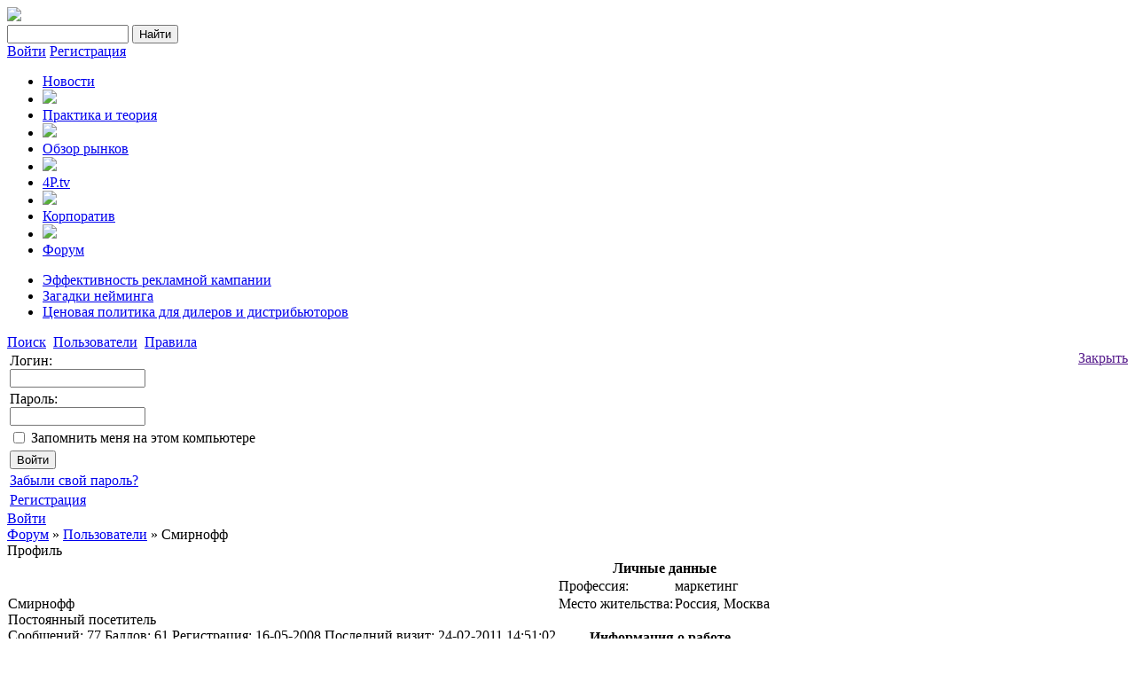

--- FILE ---
content_type: text/html; charset=windows-1251
request_url: https://4p.ru/main/forum/?PAGE_NAME=profile_view&UID=6419
body_size: 8395
content:
<!DOCTYPE html PUBLIC "-//W3C//DTD XHTML 1.0 Strict//EN" "http://www.w3.org/TR/xhtml1/DTD/xhtml1-strict.dtd">
<html xmlns="http://www.w3.org/1999/xhtml" xml:lang="en" lang="en">
<head>
    <title>Смирнофф</title>
    <meta http-equiv="Content-Type" content="text/html; charset=windows-1251" />
<link href="/bitrix/js/main/core/css/core.css?1539803129" type="text/css" rel="stylesheet" />
<link href="/bitrix/panel/main/popup.css?1539803660" type="text/css" rel="stylesheet" />
<link href="/bitrix/js/socialservices/css/ss.css?1539803131" type="text/css" rel="stylesheet" />
<link href="/bitrix/templates/4p/components/bitrix/menu/top-menu/style.css?1539803674" type="text/css" rel="stylesheet" />
<link href="/bitrix/templates/4p/components/bitrix/menu/top-sub-menu/style.css?1539803674" type="text/css" rel="stylesheet" />
<link href="/bitrix/templates/4p/components/bitrix/forum/4p/style.css?1539803672" type="text/css" rel="stylesheet" />
<link href="/bitrix/templates/4p/components/bitrix/forum/4p/themes/blue/style.css?1539803671" type="text/css" rel="stylesheet" />
<link href="/bitrix/templates/4p/components/bitrix/forum/4p/styles/additional.css?1539803670" type="text/css" rel="stylesheet" />
<link href="/bitrix/templates/4p/components/bitrix/menu/footer-menu/style.css?1539803674" type="text/css" rel="stylesheet" />
<link href="/bitrix/templates/4p/styles.css?1539803691" type="text/css" rel="stylesheet" />
<link href="/bitrix/templates/4p/template_styles.css?1539803691" type="text/css" rel="stylesheet" />

<script type="text/javascript" src="/bitrix/js/main/core/core.js?1539803130"></script>
<script type="text/javascript">(window.BX||top.BX).message({'LANGUAGE_ID':'ru','FORMAT_DATE':'DD.MM.YYYY','FORMAT_DATETIME':'DD.MM.YYYY HH:MI:SS','COOKIE_PREFIX':'4p_','USER_ID':'','SERVER_TIME':'1768978154','SERVER_TZ_OFFSET':'10800','USER_TZ_OFFSET':'0','USER_TZ_AUTO':'Y','bitrix_sessid':'a9b5d9811426f0eb6c2464039235cd22','SITE_ID':'ru'});(window.BX||top.BX).message({'JS_CORE_LOADING':'Загрузка...','JS_CORE_NO_DATA':'- Нет данных -','JS_CORE_WINDOW_CLOSE':'Закрыть','JS_CORE_WINDOW_EXPAND':'Развернуть','JS_CORE_WINDOW_NARROW':'Свернуть в окно','JS_CORE_WINDOW_SAVE':'Сохранить','JS_CORE_WINDOW_CANCEL':'Отменить','JS_CORE_H':'ч','JS_CORE_M':'м','JS_CORE_S':'с','JSADM_AI_HIDE_EXTRA':'Скрыть лишние','JSADM_AI_ALL_NOTIF':'Показать все','JSADM_AUTH_REQ':'Требуется авторизация!','JS_CORE_WINDOW_AUTH':'Войти','JS_CORE_IMAGE_FULL':'Полный размер'});</script>
<script type="text/javascript" src="/bitrix/js/main/core/core_ajax.js?1539803130"></script>
<script type="text/javascript" src="/bitrix/js/main/session.js?1539803131"></script>
<script type="text/javascript">
bxSession.Expand(1440, 'a9b5d9811426f0eb6c2464039235cd22', false, 'f4a26bae90af2c3cc70603ce36f78d7f');
</script>
<script type="text/javascript" src="/bitrix/js/main/core/core_window.js?1539803130"></script>
<script type="text/javascript" src="/bitrix/js/socialservices/ss.js?1539803131"></script>
<script type="text/javascript" src="/bitrix/templates/4p/components/bitrix/menu/top-menu/script.js?1539803674"></script>
<script type="text/javascript" src="/bitrix/templates/4p/components/bitrix/menu/top-sub-menu/script.js?1539803674"></script>
<script type="text/javascript" src="/bitrix/templates/4p/components/bitrix/forum/4p/script.js?1539803671"></script>
<script type="text/javascript" src="/bitrix/templates/4p/components/bitrix/forum/4p/bitrix/system.auth.form/.default/script.js?1539803670"></script>
<script type="text/javascript" src="/bitrix/js/main/utils.js?1539803131"></script>
<script type="text/javascript" src="/bitrix/components/bitrix/forum.interface/templates/.default/script.js?1539802887"></script>
<script type="text/javascript" src="/bitrix/templates/4p/components/bitrix/forum/4p/bitrix/forum.user.profile.view/.default/script.js?1539803670"></script>
 
	<link rel="shortcut icon" type="image/x-icon" href="/images/favicon.ico">
	<meta name="viewport" content="width=device-width">
	<link href='https://fonts.googleapis.com/css?family=Roboto:400,100,300,500,700,900|Noto+Serif:400,700&subset=latin,cyrillic-ext,cyrillic,latin-ext' rel='stylesheet' type='text/css'>
	<link href="/bitrix/templates/4p/style.css" rel="stylesheet" type="text/css" />
	<link href="/bitrix/templates/4p/css/forum.css" rel="stylesheet" type="text/css" />
	
	
	<link rel="stylesheet" href="/bitrix/templates/4p/css/prettyPhoto.css" type="text/css" media="screen" title="prettyPhoto main stylesheet" charset="utf-8" />
	
    <script src="/bitrix/templates/4p/js/jquery-1.10.2.min.js" type="text/javascript"></script>
	<script src="https://vk.com/js/api/openapi.js" type="text/javascript"></script>
    <script src="/bitrix/templates/4p/js/script.js" type="text/javascript"></script>	
	
	<script src="/bitrix/templates/4p/js/jquery.prettyPhoto.js" type="text/javascript" charset="utf-8"></script>


	
</head>

<body>
    	    <div id="header">
    


<div class="baner_list">
	  
	       
		<div>
			<a href="https://clck.ru/DPybU" target="_blank">
													<img src="/upload/iblock/f2a/f2a7a3e172fb8e59faf32b0a27dab132.jpg" width="100%">
							</a>
		</div>	
			</div>
	<div class="clear"></div>
			
<!-- <style>
	div.slick-slide{
		min-height: 150px;
	}
	div.slick-slide embed{
		height: 100%;
		min-height: 100px;
	}
</style> -->
<div style="clear:both;"></div>
        <div class="wrap">


            <a class="logo" href="/"></a>
            <div class="center">
                <div class="social">
					<a class="fb" href="https://www.facebook.com/4prussia" target="_blank"></a>
<a class="vk" href="http://vk.com/4p_ru" target="_blank"></a>
<a class="tw" href="https://twitter.com/4prussia" target="_blank"></a>                </div>
				
<div class="search">			
<form action="/main/search/index.php">
	<input type="text" name="q" value="" size="15" maxlength="50" />
	<input name="s" type="submit" value="Найти" /></td>
</form>
</div> 
            </div>
			
            
<div class="login">

	<a class="auth auth-link" href="#">Войти</a>
	<a class="register" href="/main/auth/?register=yes&amp;backurl=%2Fmain%2Fforum%2Findex.php%3FPAGE_NAME%3Dprofile_view%26UID%3D6419">Регистрация</a>
	<div style="display:none">
<div id="bx_auth_float" class="bx-auth-float">

<div class="bx-auth">
	<form method="post" name="bx_auth_servicesform" target="_top" action="/main/forum/index.php?login=yes&amp;amp;PAGE_NAME=profile_view&amp;amp;UID=6419">
				<div class="bx-auth-title">Войти как пользователь</div>
		<div class="bx-auth-note">Вы можете войти на сайт, если вы зарегистрированы на одном из этих сервисов:</div>
						<div class="bx-auth-services">
			<div><a href="javascript:void(0)" onclick="BxShowAuthService('Twitter', 'form')" id="bx_auth_href_formTwitter"><i class="bx-ss-icon twitter"></i><b>Twitter</b></a></div>
			<div><a href="javascript:void(0)" onclick="BxShowAuthService('Facebook', 'form')" id="bx_auth_href_formFacebook"><i class="bx-ss-icon facebook"></i><b>Facebook</b></a></div>
		</div>
							<div class="bx-auth-line"></div>
				<div class="bx-auth-service-form" id="bx_auth_servform" style="display:none">
						<div id="bx_auth_serv_formTwitter" style="display:none"><a href="javascript:void(0)" onclick="BX.util.popup('/main/forum/index.php?auth_service_id=Twitter&amp;check_key=fb51ce12baecb9a2a9469fc95197434a&amp;PAGE_NAME=profile_view&amp;UID=6419', 800, 450)" class="bx-ss-button twitter-button"></a><span class="bx-spacer"></span><span>Используйте вашу учетную запись на Twitter.com для входа на сайт.</span></div>
										<div id="bx_auth_serv_formFacebook" style="display:none"><a href="javascript:void(0)" onclick="BX.util.popup('https://www.facebook.com/dialog/oauth?client_id=577730845584476&amp;redirect_uri=https%3A%2F%2F4p.ru%2Fmain%2Fforum%2Findex.php%3Fauth_service_id%3DFacebook%26check_key%3Dfb51ce12baecb9a2a9469fc95197434a%26PAGE_NAME%3Dprofile_view%26UID%3D6419&amp;scope=email,user_birthday,publish_stream&amp;display=popup', 580, 400)" class="bx-ss-button facebook-button"></a><span class="bx-spacer"></span><span>Используйте вашу учетную запись на Facebook.com для входа на сайт.</span></div>
						</div>
		<input type="hidden" name="auth_service_id" value="" />
	</form>
</div>

</div>
</div>

</div>            <div class="clear"></div>
			
			
	<div class="menu">
		<ul>
					<li><a href="/main/cnews/">Новости</a></li>
			<li><img src="/bitrix/templates/4p/images/sep.png"/></li>					<li><a href="/main/theory/">Практика и теория</a></li>
			<li><img src="/bitrix/templates/4p/images/sep.png"/></li>					<li><a href="/main/research/">Обзор рынков</a></li>
			<li><img src="/bitrix/templates/4p/images/sep.png"/></li>					<li><a href="/main/tv/">4P.tv</a></li>
			<li><img src="/bitrix/templates/4p/images/sep.png"/></li>					<li><a href="/main/catalog/">Корпоратив</a></li>
			<li><img src="/bitrix/templates/4p/images/sep.png"/></li>					<li><a href="/main/forum/" class="active">Форум</a></li>
							</ul>
	</div>
        </div>
    </div>
	
    <div class="sub-menu">
        <div class="wrap">
            <ul>
							<li><a href="http://www.4p.ru/main/forum/?PAGE_NAME=read&FID=6&TID=5939">Эффективность рекламной кампании</a></li>
											<li><a href="http://www.4p.ru/main/forum/?PAGE_NAME=read&FID=9&TID=764">Загадки нейминга</a></li>
											<li><a href="http://www.4p.ru/main/forum/?PAGE_NAME=read&FID=6&TID=5954">Ценовая политика для дилеров и дистрибьюторов</a></li>
							            </ul>
        </div>
    </div>
    <div id="wrap" class="wrap">
		        <div class="left twocolumn"><div class="fix-clear">
<div class="forum-info-box forum-menu-box">
	<div class="forum-info-box-inner">
		<span class="forum-menu-item forum-menu-item-first forum-menu-search"><noindex><a href="?PAGE_NAME=search" rel="nofollow"><span>Поиск</span></a></noindex>&nbsp;</span>
		<span class="forum-menu-item  forum-menu-users"><a href="?PAGE_NAME=user_list"><span>Пользователи</span></a>&nbsp;</span>
		<span class="forum-menu-item  forum-menu-rules"><a href="?PAGE_NAME=rules"><span>Правила</span></a>&nbsp;</span>
		<span class="forum-menu-item forum-menu-item-last forum-menu-authorize">
		<noindex><div id="forum-login-form-window">

<a href="" onclick="return ForumCloseLoginForm()" rel="nofollow" style="float:right;">Закрыть</a>

<form method="post" target="_top" action="/main/forum/?PAGE_NAME=profile_view&amp;UID=6419">
			<input type="hidden" name="backurl" value="/main/forum/index.php?PAGE_NAME=profile_view&amp;UID=6419" />
			<input type="hidden" name="AUTH_FORM" value="Y" />
	<input type="hidden" name="TYPE" value="AUTH" />

	<table width="95%">
			<tr>
				<td colspan="2">
				Логин:<br />
				<input type="text" name="USER_LOGIN" maxlength="50" value="" size="17" /></td>
			</tr>
			<tr>
				<td colspan="2">
				Пароль:<br />
				<input type="password" name="USER_PASSWORD" maxlength="50" size="17" /></td>
			</tr>
					<tr>
				<td valign="top"><input type="checkbox" id="USER_REMEMBER" name="USER_REMEMBER" value="Y" /></td>
				<td width="100%"><label for="USER_REMEMBER">Запомнить меня на этом компьютере</label></td>
			</tr>
					<tr>
				<td colspan="2"><input type="submit" name="Login" value="Войти" /></td>
			</tr>

			<tr>
				<td colspan="2"><a href="/main/forum/index.php?PAGE_NAME=profile_view&amp;UID=6419&amp;forgot_password=yes&amp;backurl=%2Fmain%2Fforum%2Findex.php%3FPAGE_NAME%3Dprofile_view%26UID%3D6419" rel="nofollow">Забыли свой пароль?</a></td>
			</tr>
					<tr>
				<td colspan="2"><a href="/main/forum/index.php?PAGE_NAME=profile_view&amp;UID=6419&amp;register=yes&amp;backurl=%2Fmain%2Fforum%2Findex.php%3FPAGE_NAME%3Dprofile_view%26UID%3D6419" rel="nofollow">Регистрация</a><br /></td>
			</tr>
			</table>	
</form>
</div>
<a href="/main/forum/?login=yes&PAGE_NAME=profile_view&UID=6419" onclick="return ForumShowLoginForm(this);" target="_self" rel="nofollow"><span>Войти</span></a>
</noindex>&nbsp;</span>
	</div>
</div>
<div class="forum-breadcrumb forum-breadcrumb-top"><span class="forum-crumb-item forum-crumb-first"><a href="/main/forum/" title="Форум">Форум</a></span> <span class="forum-crumb-item"> <span>&raquo;&nbsp;</span><a href="?PAGE_NAME=user_list" title="Пользователи">Пользователи</a></span> <span class="forum-crumb-item"> <span>&raquo;&nbsp;</span>Смирнофф</span></div><script type="text/javascript">
//<![CDATA[
	if (phpVars == null || typeof(phpVars) != "object")
	{
		var phpVars = {
			'ADMIN_THEME_ID': '.default',
			'titlePrefix': 'Маркетинг журнал 4p.ru - '};
	}
	phpVars['isAuthorized'] = 'N';
	if (typeof oText != "object")
	{
		var oText = {};
	}
	oText['wait_window'] = 'Загрузка...';
//]]>
window.oForumForm = {};
</script>
<div class="forum-header-box">
	<div class="forum-header-title"><span>Профиль</span></div>
</div>

<table cellspacing="0" border="0" class="forum-post-table forum-post-first forum-post-last forum-post-odd">
	<tbody>
		<tr>
			<td class="forum-cell-user">
				<div class="forum-user-info">
					<div class="forum-user-name"><span>Смирнофф</span></div>
					<div class="forum-user-register-avatar"><span><!-- ie --></span></div>
					<div class="forum-user-status "><span>Постоянный посетитель</span></div>
			
					<div class="forum-user-additional">
						<span>Cообщений: <span>77</span></span>
						<span>Баллов: <span>61</span>						</span>
						<span>Регистрация: <span>16-05-2008</span></span>
						<span>Последний визит: <span>24-02-2011 14:51:02</span></span>
					</div>
				</div>
			</td>
			<td class="forum-cell-post">
				<div class="forum-post-entry forum-user-information">
<table cellspacing="0" class="forum-table forum-user-private-info">
	<thead>
		<tr><th class="forum-first-column forum-last-column" colspan="2"><span>Личные данные</span></th></tr>
	</thead>
	<tbody>
			<tr class="forum-row-first  forum-row-odd">
			<td class="forum-first-column">Профессия: </td>
			<td class="forum-last-column">маркетинг</td></tr>
			<tr class=" forum-row-even">
			<td class="forum-first-column">Место жительства: </td>
			<td class="forum-last-column">Россия, Москва</td></tr>
	</tbody>
</table><br />
<table cellspacing="0" class="forum-table">
	<thead>
		<tr><th class="forum-first-column forum-last-column" colspan="2"><span>Информация о работе</span></th></tr>
	</thead>
	<tbody>
			<tr class="forum-row-first  forum-row-odd">
			<td class="forum-first-column">Должность:</td>
			<td class="forum-last-column">маркетолог-аналитик</td></tr>
	</tbody>
</table>
<br />
				</div>
			</td>
		</tr>
		<tr>
			<td class="forum-cell-contact">
				<div class="forum-contact-links">
					<span class="forum-contact-email"><noindex><a rel="nofollow" href="?PAGE_NAME=message_send&amp;UID=6419&amp;TYPE=mail" title="Отправить письмо на E-Mail">E-mail</a></noindex></span>&nbsp;&nbsp;
				</div>
			</td>
			<td class="forum-cell-actions">
				<div class="forum-action-links">
								<span class="forum-user-messages">
									<noindex><a rel="nofollow" href="?PAGE_NAME=user_post&amp;UID=6419&amp;=lta" title="Показать все темы (автор)">Темы</a></noindex></span>
								&nbsp;&nbsp;<span class="forum-user-messages">
									<noindex><a rel="nofollow" href="?PAGE_NAME=user_post&amp;UID=6419&amp;=all" title="Показать все сообщения">Сообщения</a></noindex></span>
								&nbsp;&nbsp;<span class="forum-user-messages">
									<noindex><a rel="nofollow" href="?PAGE_NAME=message&amp;FID=6&amp;TID=4224&amp;MID=31885#message31885" title="День маркетолога!">Последнее сообщение</a></noindex></span>
				</div>
			</td>
		</tr>
	</tbody>
	<tfoot>
		<tr>
			<td colspan="5" class="forum-column-footer">
				<div class="forum-footer-inner">
		&nbsp;
				</div>
			</td>
		</tr>
	</tfoot>	
</table>
</div>
        </div>
<object width="100%" height="auto">
		        <div class="right twocolumn">
<script async src="//"></script>
<ins class="adsbygoogle"
     style="display:block"
     data-ad-format="autorelaxed"
     data-ad-client="ca-pub-1153720038437162"
     data-ad-slot="7297500137"></ins>
<script>
     (adsbygoogle = window.adsbygoogle || []).push({});
</script>


<div class="news-right">
	<div class="title">Читайте на сайте:</div>
		<div class="item">
					<a href="/main/cnews/154139/"><img src="/upload/iblock/ce5/ce56bdd8c1fcaef8de631356e3e4c9a5_thumb_ed4a25e5cb2961e7682f856971f30b1f.jpg" alt="Только 26 и 27 октября — добро пожаловать на Проектную Мастерскую." /></a>
				<div class="body"><a href="/main/cnews/154139/">Только 26 и 27 октября — добро пожаловать на Проектную Мастерскую.</a></div>
		<span><span style="color: rgb(29, 33, 41); font-family: system-ui, -apple-system, system-ui, &quot;.SFNSText-Regular&quot;, sans-serif;">Только 26 и 27 октября &mdash; добро пожаловать на Проектную Мастерскую.</span></span>
	</div>
		<div class="item">
					<a href="/main/cnews/154137/"><img src="/upload/iblock/a58/a588bb887526f61260e6d7f073afb12a_thumb_982f63092bec1625201168d5a2871571.jpg" alt="Конкуренты на поле — пора побеждать!" /></a>
				<div class="body"><a href="/main/cnews/154137/">Конкуренты на поле — пора побеждать!</a></div>
		<span></span>
	</div>
		<div class="item">
					<a href="/main/theory/154133/"><img src="/upload/iblock/1c2/1c2fb53323354eeb62ee56ff745ea6cf_thumb_45fcee2ad2f3d5b3f2ed1a1c1a5aaac2.png" alt="Благо творительный маркетинг: cause marketing как инструмент изменения мира" /></a>
				<div class="body"><a href="/main/theory/154133/">Благо творительный маркетинг: cause marketing как инструмент изменения мира</a></div>
		<span></span>
	</div>
		<div class="item">
					<a href="/main/theory/154131/"><img src="/upload/iblock/fc7/fc71a1b960b2e69c9faaa130cea17123_thumb_df11ab52f9c55fc540485d564b14dc08.png" alt="Новая эра маркетинга" /></a>
				<div class="body"><a href="/main/theory/154131/">Новая эра маркетинга</a></div>
		<span></span>
	</div>
	</div>

<br/><br/><br/>

<script async src="//"></script>
<!-- Right -->
<ins class="adsbygoogle"
     style="display:block"
     data-ad-client="ca-pub-1153720038437162"
     data-ad-slot="4204432932"
     data-ad-format="auto"></ins>
<script>
(adsbygoogle = window.adsbygoogle || []).push({});
</script>
        </div>
        <div class="clear"></div>
    </div>
	
		</object>
	</div>
    <div id="footer">
        <div class="wrap">
            
<div class="menu">
	<ul>
			<li><a href="/main/about/">О проекте</a></li>
			<li><a href="/main/contacts/">Контакты</a></li>
			<li><a href="/main/partners/">Партнеры</a></li>
			<li><a href="/main/advertising/">Реклама</a></li>
		</ul>
</div>

			<div style="float: left; margin-left: 140px;">
				<!--LiveInternet counter--><script type="text/javascript"><!--
				document.write("<a href='http://www.liveinternet.ru/click' "+
				"target=_blank><img src='//counter.yadro.ru/hit?t12.11;r"+
				escape(document.referrer)+((typeof(screen)=="undefined")?"":
				";s"+screen.width+"*"+screen.height+"*"+(screen.colorDepth?screen.colorDepth:screen.pixelDepth))+";u"+escape(document.URL)+";"+Math.random()+
				"' alt='' title='LiveInternet: показано число просмотров за 24"+
				" часа, посетителей за 24 часа и за сегодня' "+
				"border='0' width='88' height='31'><\/a>")

				//--></script><!--/LiveInternet-->
				

				<!-- Yandex.Metrika informer -->
				<a href="http://metrika.yandex.ru/stat/?id=22107838&amp;from=informer"
				target="_blank" rel="nofollow"><img src="//bs.yandex.ru/informer/22107838/3_1_FFFFFFFF_EFEFEFFF_0_pageviews"
				style="width:88px; height:31px; border:0;" alt="Яндекс.Метрика" title="Яндекс.Метрика: данные за сегодня (просмотры, визиты и уникальные посетители)" onclick="try{Ya.Metrika.informer({i:this,id:22107838,lang:'ru'});return false}catch(e){}"/></a>
				<!-- /Yandex.Metrika informer -->
				
				<!-- Yandex.Metrika counter -->
				<script type="text/javascript">
				(function (d, w, c) {
					(w[c] = w[c] || []).push(function() {
						try {
							w.yaCounter22107838 = new Ya.Metrika({id:22107838,
									webvisor:true,
									clickmap:true,
									trackLinks:true,
									accurateTrackBounce:true});
						} catch(e) { }
					});
				
					var n = d.getElementsByTagName("script")[0],
						s = d.createElement("script"),
						f = function () { n.parentNode.insertBefore(s, n); };
					s.type = "text/javascript";
					s.async = true;
					s.src = (d.location.protocol == "https:" ? "https:" : "http:") + "//mc.yandex.ru/metrika/watch.js";
				
					if (w.opera == "[object Opera]") {
						d.addEventListener("DOMContentLoaded", f, false);
					} else { f(); }
				})(document, window, "yandex_metrika_callbacks");
				</script>
				<noscript><img src="//mc.yandex.ru/watch/22107838" style="position:absolute; left:-9999px;" alt="" /></noscript>
				<!-- /Yandex.Metrika counter -->

				<script type="text/javascript">
				var gaJsHost = (("https:" == document.location.protocol) ? "https://ssl." : "http://www.");
				document.write(unescape("%3Cscript src='" + gaJsHost + "google-analytics.com/ga.js' type='text/javascript'%3E%3C/script%3E"));
				</script>
				<script type="text/javascript">
				var pageTracker = _gat._getTracker("UA-4327350-1");
				pageTracker._initData();
				pageTracker._trackPageview();
				</script>
				<script charset="windows-1251" type="text/javascript" src="http://www.nnn.ru/show.cgi?adp=31075&div=DIV_NNN_31075"></script>
			</div>

            <div class="right">
				
<div class="text">Маркетинг журнал 4p &copy; 1999-2015</div>
            </div>
            <div class="clear"></div>
        </div>
    </div>

    <div class="message-bg"></div>
    <div id="auth" class="form-bg auth-pos">
        <h1>Вход</h1>
        <form method="post">
            <div class="login"><input type="text" placeholder="Логин" value="" class="lg"/></div>
            <div class="pass"><input type="password" placeholder="Пароль" value="" class="ps"/></div>
            <label><input type="checkbox" value="Y" class="rm"><span>Запомнить меня</span></label><a href="/main/auth/index.php?forgot_password=yes">Забыли пароль?</a>
            <div class="clear"></div>
            <input type="submit" value="Войти">
            <div class="clear"></div>
        </form>
        <div class="social">
            <div class="title"> Или авторизируйтесь через:</div>
            <a href="#" onclick="BxShowAuthFloat('Facebook', 'form')" href="javascript:void(0)" title="Facebook" class="fb"></a>
			<a href="#" onclick="BxShowAuthFloat('VKontakte', 'form')" href="javascript:void(0)" title="VKontakte" class="vk"></a>
            <a href="#" onclick="BxShowAuthFloat('Twitter', 'form')" href="javascript:void(0)" title="Twitter"class="tw"></a>
            <span>Используйте свой аккаунт<br/>в социальных сетях, чтобы пользоваться сайтом</span>
            <div class="clear"></div>
        </div>
    </div>

	<link rel="stylesheet" type="text/css" href="/bitrix/templates/4p/slick/slick.css"/>
	<link rel="stylesheet" type="text/css" href="/bitrix/templates/4p/slick/slick-theme.css"/>
	<script type="text/javascript" src="/bitrix/templates/4p/slick/slick.min.js"></script>
  
	<script type="text/javascript">
	    $(document).ready(function(){
	        $("a.play").prettyPhoto();
	        $('.baner_list').slick({
			  dots: false,
			  infinite: true,
				autoplay:true,
			  speed: 300,
			  slidesToShow: 1,
			  adaptiveHeight: true
			});
	    });
	</script>
<script>
  (function(i,s,o,g,r,a,m){i['GoogleAnalyticsObject']=r;i[r]=i[r]||function(){
  (i[r].q=i[r].q||[]).push(arguments)},i[r].l=1*new Date();a=s.createElement(o),
  m=s.getElementsByTagName(o)[0];a.async=1;a.src=g;m.parentNode.insertBefore(a,m)
  })(window,document,'script','//www.google-analytics.com/analytics.js','ga');

  ga('create', 'UA-36266727-2', '4p.ru');
  ga('send', 'pageview');

</script>
<div id="digital_marketing_popup" style="display: none;">
    <img src="/main/include/popup_marketing.jpg" alt="">
    <div class="inner">
        <div class="title">
           Основы интернет-маркетинга от IHSBM
        </div>
        <div class="descr">
            У нас есть крутой вебинар со Стеллой Святской, digital head в MARS, и вы можете получить его абсолютно бесплатно! 
        </div>
        <div class="btn">
            <a href="https://clck.ru/EZm2h">Получить доступ</a>
        </div>
    </div>
</div>
<link rel="stylesheet" href="https://cdnjs.cloudflare.com/ajax/libs/fancybox/3.5.2/jquery.fancybox.min.css">
<style>
    
#digital_marketing_popup,
#digital_marketing_popup_email
{
    width: 100%;
    max-width: 560px;
    padding: 0;
}
#digital_marketing_popup img
{
    width: 100%;
    max-width: 100%;
}
#digital_marketing_popup .inner,
#digital_marketing_popup_email .inner
{
    padding: 40px 45px;
    text-align: center;
}
#digital_marketing_popup .title
{
    color: #000;
    font-size: 32px;
    line-height: 1.17;
    font-weight: 600;
}
#digital_marketing_popup .descr
{
    margin-top: 17px;
    font-size: 18px;
    line-height: 1.55;
    font-weight: 300;
    color: #000;
}
#digital_marketing_popup .btn
{
    margin-top: 16px;
}
#digital_marketing_popup .btn a
{
    color: #222;
    border: 2px solid #222;
    font-size: 14px;
    height: 52px;
    padding: 0 25px;
    margin-top: 10px;
    display: inline-block;
    font-weight: 700;
    text-align: center;
    white-space: nowrap;
    line-height: 52px;
    cursor: pointer;
    border-radius:100px;
}
#digital_marketing_popup .fancybox-close-small,
#digital_marketing_popup_email .fancybox-close-small
{
    position: fixed;
    background: none;
    color: transparent;
}
#digital_marketing_popup .fancybox-close-small:before,
#digital_marketing_popup_email .fancybox-close-small:before
{
    display: block;
    content: 'x';
    color: #fff;
}
#digital_marketing_popup_email .title
{
    margin-bottom: 24px;
    font-size: 36px;
    line-height: 1.23;
    font-weight: 600;
    color: #000;
    text-align: center;
}
#digital_marketing_popup_email form
{
    display: block;
}
#digital_marketing_popup_email input[type="text"]
{
    display: block;
    width: 100%;
    box-sizing: border-box;
    margin-bottom: 25px;
    padding: 0 20px;
    border: 1px solid #c9c9c9;
    border-radius: 5px;
    color: #000;
    font-size: 16px;
    height: 60px;
    line-height: 1.33;
}
#digital_marketing_popup_email button[type="submit"]
{
    display: block;
    width: 100%;
    box-sizing: border-box;
    height: 54px;
    border: 0;
    font-size: 16px;
    font-weight: 700;
    padding: 0 60px;
    cursor: pointer;
    margin: 0;
    background: #000;
    border-radius: 5px;
    color: #fff;
    text-align: center;
}
</style>
<script src="https://cdnjs.cloudflare.com/ajax/libs/fancybox/3.5.2/jquery.fancybox.min.js"></script>
<script>
$(function(){
    setTimeout(function(){
        $.fancybox.open({
            src: '#digital_marketing_popup'
        })
    },7000);
})
</script>
</body>
</html>